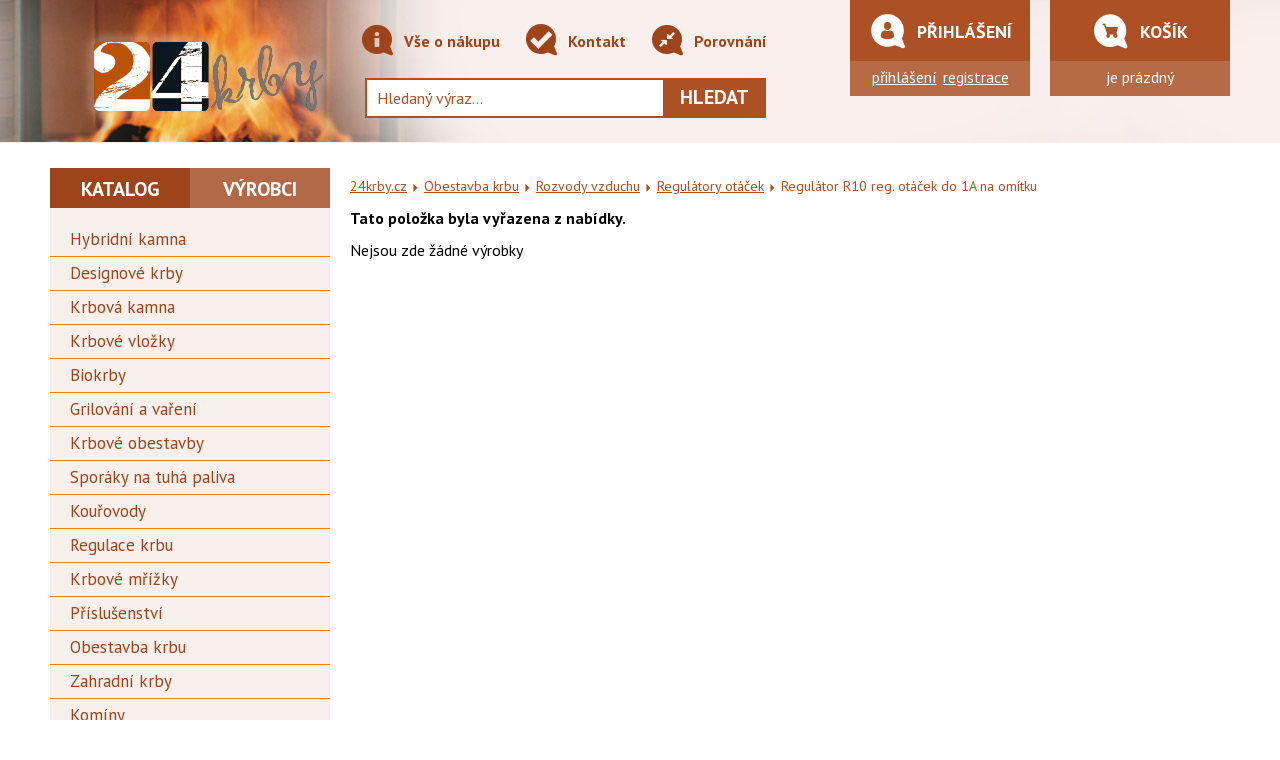

--- FILE ---
content_type: text/html; charset=utf-8
request_url: https://www.24krby.cz/regulator-r10-reg-otacek-do-1a-na-omitku-d232287
body_size: 6099
content:


<!DOCTYPE html>
<!--[if IE 8]>         <html class="no-js lt-ie9" lang="cs" prefix="og: http://ogp.me/ns#"> <![endif]-->
<!--[if IE 9]>         <html class="no-js ie9" lang="cs" prefix="og: http://ogp.me/ns#"> <![endif]-->
<!--[if gt IE 8]><!--> <html class="no-js" lang="cs" prefix="og: http://ogp.me/ns#"> <!--<![endif]-->
<head>

  <meta charset="utf-8">
  <meta name="viewport" content="width=device-width, initial-scale=1.0">
  <meta http-equiv="X-UA-Compatible" content="IE=edge">

  <title>Regulátor R10 reg. otáček do 1A na omítku - 24krby.cz</title>
  <meta name="description" content="Regulátor R10 reg. otáček do 1A na omítku Multi-VAC">
  <meta name="verify-v1" content="6RH4NLFUUws2B48IDuAM3y7CHKlAlN2i0yYPCHS6EsM=">
  <meta name="google-site-verification" content="UpTDcSWLP4oGGlzZiGwVYmDwNA9kThoSz-S5DPjn5aU">

  <meta name="robots" content="index,follow">
  <meta name="googlebot" content="index,follow,snippet,archive">

  <link rel="stylesheet" href="https://www.24krby.cz/css/styles.css" type="text/css">

  <style>
    html.wait, html.wait * { cursor: wait !important; }
  </style>

  <!--[if lt IE 9]>
    <link rel="stylesheet" href="https://www.24krby.cz/css/styles-legacy.css" type="text/css">
    <script src="https://www.24krby.cz/js/html5shiv.js" type="text/javascript"></script>
  <![endif]-->

  <link rel="apple-touch-icon" sizes="180x180" href="https://www.24krby.cz/favicons/apple-touch-icon.png">
  <link rel="icon" type="image/png" sizes="32x32" href="https://www.24krby.cz/favicons/favicon-32x32.png">
  <link rel="icon" type="image/png" sizes="16x16" href="https://www.24krby.cz/favicons/favicon-16x16.png">
  <link rel="manifest" href="https://www.24krby.cz/favicons/site.webmanifest">
  <link rel="mask-icon" href="https://www.24krby.cz/favicons/safari-pinned-tab.svg" color="#ba5406">
  <link rel="shortcut icon" href="https://www.24krby.cz/favicons/favicon.ico">
  <meta name="msapplication-TileColor" content="#ba5406">
  <meta name="msapplication-config" content="https://www.24krby.cz/favicons/browserconfig.xml">
  <meta name="theme-color" content="#ba5406">


  <meta property="og:title" itemprop="name" name="twitter:title" content="Regulátor R10 reg. otáček do 1A na omítku - 24krby.cz">
  <meta property="og:url" name="twitter:url" content="https://www.24krby.cz/regulator-r10-reg-otacek-do-1a-na-omitku-d232287">
  <meta property="og:image" itemprop="image" name="twitter:image" content="https://www.24krby.cz/pic/product/detail/2rv4110_s.jpg">
  <meta property="og:description" itemprop="description" name="twitter:description" content="Regulátor R10 reg. otáček do 1A na omítku Multi-VAC">


  <!-- Global site tag (gtag.js) - Google Analytics -->
  <script async src="https://www.googletagmanager.com/gtag/js?id=UA-129281355-1"></script>
  <script>
    window.dataLayer = window.dataLayer || [];
    function gtag(){
        dataLayer.push(arguments);
    }
    gtag('js', new Date());

    gtag('config', "UA-129281355-1");
  </script>

  <!-- Google tag (gtag.js) -->
  <script async src="https://www.googletagmanager.com/gtag/js?id=AW-11336791568"></script>
  <script>
    window.dataLayer = window.dataLayer || [];
    function gtag(){ dataLayer.push(arguments); }
    gtag('js', new Date());
    gtag('config', 'AW-11336791568');
  </script>

  <!-- Google Tag Manager -->
  <script>(function(w,d,s,l,i){
    w[l]=w[l]||[];w[l].push({ 'gtm.start':new Date().getTime(),event:'gtm.js' });
    var f=d.getElementsByTagName(s)[0],j=d.createElement(s),dl=l!='dataLayer'?'&l='+l:'';
    j.async=true;j.src='https://www.googletagmanager.com/gtm.js?id='+i+dl;f.parentNode.insertBefore(j,f);
    })(window,document,'script','dataLayer','GTM-553ZQCLG');
  </script>
  <!-- End Google Tag Manager -->
</head>

<body>
<!-- Google Tag Manager (noscript) -->
<noscript><iframe src="https://www.googletagmanager.com/ns.html?id=GTM-553ZQCLG" height="0" width="0" style="display:none;visibility:hidden"></iframe></noscript>
<!-- End Google Tag Manager (noscript) -->

<header class="header" role="banner">

  <div class="container-fluid">

    <div class="row">

      <div class="col-sm-4 col-md-3">

        <div class="header__logo">

          <a href="https://www.24krby.cz" title="24krby.cz"><span><img src="https://www.24krby.cz/img/logo.png" alt="24krby.cz"></span></a>

        </div>
    </div>

    <div class="col-sm-8 col-md-5">

<nav class="nav" role="navigation">

  <div class="container-fluid">

    <div class="row">

      <div class="col-xs-12">

        <strong class="nav__switcher">Menu</strong>

        <ul>
            <li>
                <a href="/vse-o-nakupu-t7"><i class="icon icon--info"></i> Vše o nákupu</a>
            </li>
            <li>
                <a href="/kontakt-t5"><i class="icon icon--info"></i> Kontakt</a>
            </li>
          <li><a href="/product/compare"><i class="icon icon--compare"></i> Porovnání</a></li>
        </ul>

      </div>

    </div>

  </div>

</nav>
      <div class="search">

        <form action="/regulator-r10-reg-otacek-do-1a-na-omitku-d232287" method="post" id="frm-searchForm">
          <input type="text" name="fulltext" size="10" id="bfulltext" required data-nette-rules='[{"op":":filled","msg":"Vyplňte hledaný text"}]' class="search__input" placeholder="Hledaný výraz...">
          <button type="submit" name="quickSearch" id="frm-searchForm-quickSearch" class="search__submit">Hledat</button>
        <input type="hidden" name="_do" value="searchForm-submit"><!--[if IE]><input type=IEbug disabled style="display:none"><![endif]-->
</form>

        <div id="res-box" class="whisper"></div>
      </div>
    </div>

    <div class="col-sm-6 col-md-2 login__wrapper">

      <div class="login">

        <p class="login__header">
          <i class="icon icon--man"></i>
          Přihlášení
        </p>

        <p class="login__content">
          <a href="/zakaznik/prihlaseni">přihlášení</a>
          <a href="/zakaznik/novy">registrace</a>
        </p>

      </div>
    </div>

    <div class="col-sm-6 col-md-2 basket__wrapper">

      <div class="basket">

<div id="snippet--basketWindow">
          <p class="basket__header">
            <i class="icon icon--basket"></i>
            Košík
          </p>
          <p class="basket__content">
            je prázdný
          </p>

</div>
      </div>
    </div>

  </div>

</header>

  <div class="container-fluid">

    <div class="row">

      <div class="col-sm-4 col-md-3 nav-product__wrapper">

<nav class="nav-product" role="navigation">

  
  <div class="nav-product__other">

      <h2 class="nav-product__header">Informace z eshopu</h2>

          <ul>
        <li><a href="/instalace-kamen-stavby-krbu-a-nase-certifikaty-t16">Stavba krbů a instalace kamen</i></a></li>
        <li><a href="/doprava-a-platba-t3">Doprava a platba</i></a></li>
        <li><a href="/obchodni-podminky-t4">Obchodní podmínky</i></a></li>
        <li><a href="/podminky-ukladani-osobnich-udaju-t14">Podmínky ukládání osobních údajů</i></a></li>
        <li><a href="/reklamace-t10">Reklamace</i></a></li>
        <li><a href="/vyhody-registrace-t12">Výhody registrace</i></a></li>
        <li><a href="/kontakt-t5">Kontakt</i></a></li>
          </ul>
  </div>

  <div class="nav-product--switch is-active">

    <h2 class="nav-product__header">Katalog</h2>

    <div class="nav-product__menu">



            <ul>
          <li class="">
              <a href="/hybridni-kamna-k1582">Hybridní kamna</i></a>



          </li>
          <li class="">
              <a href="/designove-krby-k1271">Designové krby</i></a>



          </li>
          <li class="">
              <a href="/krbova-kamna-k393">Krbová kamna</i></a>



          </li>
          <li class="">
              <a href="/krbove-vlozky-k392">Krbové vložky</i></a>



          </li>
          <li class="">
              <a href="/biokrby-k1241">Biokrby</i></a>



          </li>
          <li class="">
              <a href="/grilovani-a-vareni-k1486">Grilování a vaření</i></a>



          </li>
          <li class="">
              <a href="/krbove-obestavby-k458">Krbové obestavby</i></a>



          </li>
          <li class="">
              <a href="/sporaky-na-tuha-paliva-k456">Sporáky na tuhá paliva</i></a>



          </li>
          <li class="">
              <a href="/kourovody-k1311">Kouřovody</i></a>



          </li>
          <li class="">
              <a href="/regulace-krbu-k1342">Regulace krbu</i></a>



          </li>
          <li class="">
              <a href="/krbove-mrizky-k909">Krbové mřížky</i></a>



          </li>
          <li class="">
              <a href="/prislusenstvi-k394">Příslušenství</i></a>



          </li>
          <li class="is-active">
              <a href="/obestavba-krbu-k1006">Obestavba krbu</i></a>



          </li>
          <li class="">
              <a href="/zahradni-krby-k1269">Zahradní krby</i></a>



          </li>
          <li class="last">
              <a href="/kominy-k1373">Komíny</i></a>



          </li>
            </ul>

    </div>

  </div>

  <div class="nav-product__manufacturers nav-product--switch">

    <h2 class="nav-product__header nav-product__header--right">Výrobci</h2>

    <div class="nav-product__menu">

        <ul>
      <li >
        <a href="/abx-m370">
          ABX
          </i></a>
      </li>
      <li >
        <a href="/aduro-m206">
          Aduro
          </i></a>
      </li>
      <li >
        <a href="/alfa-plam-m659">
          Alfa Plam
          </i></a>
      </li>
      <li >
        <a href="/austroflamm-m260">
          Austroflamm
          </i></a>
      </li>
      <li >
        <a href="/banador-m249">
          Banador
          </i></a>
      </li>
      <li >
        <a href="/bef-m485">
          BeF
          </i></a>
      </li>
      <li >
        <a href="/bronpi-m647">
          Bronpi
          </i></a>
      </li>
      <li >
        <a href="/defro-home-m687">
          DEFRO HOME
          </i></a>
      </li>
      <li >
        <a href="/dovre-m215">
          Dovre
          </i></a>
      </li>
      <li >
        <a href="/fermit-m634">
          Fermit
          </i></a>
      </li>
      <li >
        <a href="/forged-m689">
          Forged
          </i></a>
      </li>
      <li >
        <a href="/guca-m683">
          GUČA
          </i></a>
      </li>
      <li >
        <a href="/haas-sohn-m245">
          HAAS SOHN
          </i></a>
      </li>
      <li >
        <a href="/hampton-m698">
          HAMPTON
          </i></a>
      </li>
      <li >
        <a href="/hede-m662">
          Hede
          </i></a>
      </li>
      <li >
        <a href="/hein-m208">
          Hein
          </i></a>
      </li>
      <li >
        <a href="/heta-m652">
          Heta
          </i></a>
      </li>
      <li >
        <a href="/hs-flamingo-m486">
          HS Flamingo
          </i></a>
      </li>
      <li >
        <a href="/igotherm-m691">
          IGOTHERM
          </i></a>
      </li>
      <li >
        <a href="/invicta-m401">
          INVICTA
          </i></a>
      </li>
      <li >
        <a href="/jotul-m263">
          Jotul
          </i></a>
      </li>
      <li >
        <a href="/karl-m603">
          Karl
          </i></a>
      </li>
      <li >
        <a href="/kfenergy-m660">
          KFenergy
          </i></a>
      </li>
      <li >
        <a href="/kobok-m403">
          Kobok
          </i></a>
      </li>
      <li >
        <a href="/konig-m656">
          Konig
          </i></a>
      </li>
      <li >
        <a href="/kovokraus-m701">
          KOVOKRAUS
          </i></a>
      </li>
      <li >
        <a href="/kovotherm-m216">
          Kovotherm
          </i></a>
      </li>
      <li >
        <a href="/kratki-m202">
          Kratki
          </i></a>
      </li>
      <li >
        <a href="/kretz-m496">
          KRETZ
          </i></a>
      </li>
      <li >
        <a href="/kvs-moravia-m248">
          KVS MORAVIA
          </i></a>
      </li>
      <li >
        <a href="/kzp-m269">
          KZP
          </i></a>
      </li>
      <li >
        <a href="/lavor-m671">
          Lavor
          </i></a>
      </li>
      <li >
        <a href="/leda-m640">
          Leda
          </i></a>
      </li>
      <li >
        <a href="/lienbacher-m655">
          Lienbacher
          </i></a>
      </li>
      <li >
        <a href="/lxkb-m680">
          LXKB
          </i></a>
      </li>
      <li >
        <a href="/mbs-m633">
          MBS
          </i></a>
      </li>
      <li >
        <a href="/multi-vac-m266">
          Multi-VAC
          </i></a>
      </li>
      <li >
        <a href="/napoleon-m692">
          Napoleon
          </i></a>
      </li>
      <li >
        <a href="/nordflam-m684">
          Nordflam
          </i></a>
      </li>
      <li >
        <a href="/nordica-m605">
          Nordica
          </i></a>
      </li>
      <li >
        <a href="/nordpeis-m639">
          Nordpeis
          </i></a>
      </li>
      <li >
        <a href="/outdoorchef-m674">
          OUTDOORCHEF
          </i></a>
      </li>
      <li >
        <a href="/pacific-energy-m685">
          Pacific Energy
          </i></a>
      </li>
      <li >
        <a href="/piazzetta-m702">
          Piazzetta
          </i></a>
      </li>
      <li >
        <a href="/prity-m612">
          Prity
          </i></a>
      </li>
      <li >
        <a href="/promat-m643">
          Promat
          </i></a>
      </li>
      <li >
        <a href="/rath-m699">
          RATH
          </i></a>
      </li>
      <li >
        <a href="/regency-m686">
          Regency
          </i></a>
      </li>
      <li >
        <a href="/rizzoli-m693">
          Rizzoli
          </i></a>
      </li>
      <li >
        <a href="/rocal-m688">
          ROCAL
          </i></a>
      </li>
      <li >
        <a href="/romotop-m204">
          Romotop
          </i></a>
      </li>
      <li >
        <a href="/rosle-m695">
          Rösle
          </i></a>
      </li>
      <li >
        <a href="/scan-m667">
          Scan
          </i></a>
      </li>
      <li >
        <a href="/schiedel-m681">
          Schiedel
          </i></a>
      </li>
      <li >
        <a href="/severochema-m601">
          Severochema
          </i></a>
      </li>
      <li >
        <a href="/silaterm-m201">
          Silaterm
          </i></a>
      </li>
      <li >
        <a href="/skamol-m669">
          Skamol
          </i></a>
      </li>
      <li >
        <a href="/skorsten-m624">
          SKORSTEN
          </i></a>
      </li>
      <li >
        <a href="/sunwood-m696">
          SUNWOOD
          </i></a>
      </li>
      <li >
        <a href="/svec-m658">
          Švec
          </i></a>
      </li>
      <li >
        <a href="/techno-physik-m675">
          Techno Physik
          </i></a>
      </li>
      <li >
        <a href="/tedoka-m661">
          Tedoka
          </i></a>
      </li>
      <li >
        <a href="/thorma-m203">
          Thorma
          </i></a>
      </li>
      <li >
        <a href="/tim-sistem-m694">
          TIM SISTEM
          </i></a>
      </li>
      <li >
        <a href="/timpex-m653">
          Timpex
          </i></a>
      </li>
      <li >
        <a href="/uniflam-m606">
          Uniflam
          </i></a>
      </li>
      <li >
        <a href="/victoria-m665">
          Victoria
          </i></a>
      </li>
      <li >
        <a href="/wamsler-m649">
          Wamsler
          </i></a>
      </li>
      <li >
        <a href="/wanders-m672">
          Wanders
          </i></a>
      </li>
      <li >
        <a href="/zvezda-m677">
          ZVEZDA
          </i></a>
      </li>
        </ul>

    </div>

  </div>


  <div class="nav-product__custom"><a href="https://www.24krby.cz/krby-na-klic-t9/">
    <i class="icon icon--brick"></i> Krby na klíč
  </a></div>


</nav>

      </div>
      <div class="col-sm-8 col-md-9">

        <main class="content" role="main">

<div class="breadcrumb">

  <a href="https://www.24krby.cz">24krby.cz</a>
    <i class="icon icon--arrow-right"></i>
    <a href="/obestavba-krbu-k1006">Obestavba krbu</a>
    <i class="icon icon--arrow-right"></i>
    <a href="/rozvody-vzduchu-k1248">Rozvody vzduchu</a>
    <i class="icon icon--arrow-right"></i>
    <a href="/regulatory-otacek-k1252">Regulátory otáček</a>
  <i class="icon icon--arrow-right"></i> <strong>Regulátor R10 reg. otáček do 1A na omítku</strong>

</div>

<script>

  fbq('track', 'ViewContent', {
    content_ids: ['232287'],
    content_type: 'product',
    value: 1007,
    currency: 'CZK'
  });
</script>

<div class="product-detail">

  <p><strong>Tato položka byla vyřazena z nabídky.</strong></p>

<section role="region">



  <p>Nejsou zde žádné výrobky</p>


</section>




</div>
  <script>
    document.getElementById('antispamc').value = '554';
    Array.from(document.getElementsByClassName('antispamc')).forEach(function(element) {
      element.style.display = 'none';
    });
  </script>


        </main>
      </div>

    </div>

  </div>

<div class="container-fluid">

  <footer class="footer" role="contentinfo">

    <div class="row">

      <div class="col-xs-6 col-sm-6 col-md-3">

        <nav class="footer__nav" role="navigation">

          <h2>Vše o nákupu</h2>

          <ul>
            <li>
                <a href="/instalace-kamen-stavby-krbu-a-nase-certifikaty-t16">Stavba krbů a instalace kamen</a>
            </li>
            <li>
                <a href="/doprava-a-platba-t3">Doprava a platba</a>
            </li>
            <li>
                <a href="/obchodni-podminky-t4">Obchodní podmínky</a>
            </li>
            <li>
                <a href="/podminky-ukladani-osobnich-udaju-t14">Podmínky ukládání osobních údajů</a>
            </li>
            <li>
                <a href="/reklamace-t10">Reklamace</a>
            </li>
            <li>
                <a href="/vyhody-registrace-t12">Výhody registrace</a>
            </li>
            <li>
                <a href="/kontakt-t5">Kontakt</a>
            </li>
          </ul>

        </nav>

      </div>

      <div class="col-xs-6 col-sm-6 col-md-6">

        <div class="footer__content">

              <h2>Odborné články</h2>
              <div class="footer__new">

                <img src="https://www.24krby.cz/pic/art/list/art_18.jpg" alt="Katalytické spalování: Efektivní technologie pro moderní krby" width="110" height="80">
                <h3><a href="/katalyticke-spalovani-efektivni-technologie-pro-moderni-krby-c18">Katalytické spalování: Efektivní technologie pro moderní krby</a></h3>
                <p>Katalytické spalování je inovativní technologie, která zvyšuje účinnost a prodlužuje dobu hoření u krbových kamen. V tomto článku se podíváme na to,… <a href="/katalyticke-spalovani-efektivni-technologie-pro-moderni-krby-c18">více</a></p>

              </div>
              <div class="footer__new">

                <img src="https://www.24krby.cz/pic/art/list/art_17.jpg" alt="Jak vybrat správná krbová kamna pro váš domov?" width="110" height="80">
                <h3><a href="/jak-vybrat-spravna-krbova-kamna-pro-vas-domov-c17">Jak vybrat správná krbová kamna pro váš domov?</a></h3>
                <p> <a href="/jak-vybrat-spravna-krbova-kamna-pro-vas-domov-c17">více</a></p>

              </div>
              <div class="footer__new">

                <img src="https://www.24krby.cz/pic/art/list/art_16.jpg" alt="AMS - Akumulační modulární systém: Zásoba tepla až na několik hodin!" width="110" height="80">
                <h3><a href="/ams-akumulacni-modularni-system-zasoba-tepla-az-na-nekolik-hodin-c16">AMS - Akumulační modulární systém: Zásoba tepla až na několik hodin!</a></h3>
                <p> <a href="/ams-akumulacni-modularni-system-zasoba-tepla-az-na-nekolik-hodin-c16">více</a></p>

              </div>
              <div class="footer__new">

                <img src="https://www.24krby.cz/pic/art/list/art_15.jpg" alt="Slovník technických pojmů pro krby a kamna." width="110" height="80">
                <h3><a href="/slovnik-technickych-pojmu-pro-krby-a-kamna-c15">Slovník technických pojmů pro krby a kamna.</a></h3>
                <p>Náš technický slovník pro krby a kamna zahrnuje klíčové pojmy a technologie, jako jsou automatické regulátory, externí přívod vzduchu, terciární… <a href="/slovnik-technickych-pojmu-pro-krby-a-kamna-c15">více</a></p>

              </div>
              <div class="footer__new">

                <img src="https://www.24krby.cz/pic/art/list/art_14.jpg" alt="Příkladový konvekční krb a rozpis potřebného materiálu." width="110" height="80">
                <h3><a href="/prikladovy-konvekcni-krb-a-rozpis-potrebneho-materialu-c14">Příkladový konvekční krb a rozpis potřebného materiálu.</a></h3>
                <p> <a href="/prikladovy-konvekcni-krb-a-rozpis-potrebneho-materialu-c14">více</a></p>

              </div>
              <div class="footer__new"><h3><a href="/article/">Další články</a></h3></div>

        </div>

      </div>

      <div class="col-xs-6 col-sm-6 col-md-3">

        <div class="footer__contact-wrapper">
        <div class="footer__contact">

          <p class="center">
            <strong>24 mall s.r.o.</strong><br>
            Hlavní 64, 747 06 Opava 6
          </p>

          <p>
            <a href="mailto:krby@24mall.cz"><i class="icon icon--email"></i> krby@24mall.cz</a>
            <a href="tel:+420773 241 024"><i class="icon icon--phone"></i> 773 241 024</a>
          </p>

        </div>
        </div>

      </div>

    </div>

    <div class="row footer__about">

      <div class="col-sm-12">
          <p>Provozovatel internetov&eacute;ho obchodu <a href="http://www.24krby.cz/">24krby.cz</a> je <strong>24 mall s.r.o.</strong>, Hlavn&iacute; 64, 747 06 Opava 6, IČ: 25890174.</p>
      </div>

    </div>

    <div class="row">

      <div class="col-sm-12 footer__copyright">
        <p>&copy; <strong><a href="http://www.24krby.cz/">24krby.cz</a></strong> 2009 - 2026 | Všechna práva vyhrazena | Výroba: <a href="https://www.danielstrelec.cz/">Daniel Střelec</a> a <a href="http://www.tam.cz/">Karel Bednář</a></p>
      </div>

    </div>

  </footer>

</div>

  <script>
    WebFontConfig = {
      google: { families: [ 'PT+Sans:400,700:latin,latin-ext' ] }
    };
  </script>
  <script src="https://www.24krby.cz/js/webfont.js" async defer></script>

  <script src="https://www.24krby.cz/js/jquery-1.12.4.min.js"></script>
  
  <script src="https://www.24krby.cz/js/scripts.js"></script>
  <script src="https://www.24krby.cz/js/nette.ajax.js"></script>
  <script src="https://www.24krby.cz/js/spinner.ajax.js"></script>

  <script>
    var basePath = "https:\/\/www.24krby.cz";
  </script>
  <script src="https://www.24krby.cz/js/myautocomplete.js"></script>

  <script src="https://www.google.com/recaptcha/api.js"></script>

<div id="snippet--basketModalWindow"><!-- modální okno - košík -->
<!-- modální okno - košík -->
</div>

  <script>

  $(function () {
	  $.nette.init();
  });

  </script>

  <script type="text/javascript">
  //<![CDATA[
  var _hwq = _hwq || [];
      _hwq.push(['setKey', '7490304BA1A83B132732A6DD38F8D05C']);_hwq.push(['setTopPos', '60']);_hwq.push(['showWidget', '22']);(function() {
      var ho = document.createElement('script'); ho.type = 'text/javascript'; ho.async = true;
      ho.src = 'https://ssl.heureka.cz/direct/i/gjs.php?n=wdgt&sak=7490304BA1A83B132732A6DD38F8D05C';
      var s = document.getElementsByTagName('script')[0]; s.parentNode.insertBefore(ho, s);
  })();
  //]]>
  </script>

  <script type="text/javascript">
    /* <![CDATA[ */
    var seznam_retargeting_id = 18238;
    /* ]]> */
  </script>
  <script type="text/javascript" src="//c.imedia.cz/js/retargeting.js"></script>



</body>
</html>


--- FILE ---
content_type: text/css
request_url: https://www.24krby.cz/css/styles.css
body_size: 11676
content:
/*! normalize.css v6.0.0 | MIT License | github.com/necolas/normalize.css */.icon,button,select{text-transform:none}audio,canvas,progress,video{display:inline-block}progress,sub,sup{vertical-align:baseline}[type=checkbox],[type=radio],legend{box-sizing:border-box;padding:0}hr,img{box-sizing:content-box}.mfp-arrow:after,.mfp-arrow:before,.mfp-container:before,.mfp-figure:after,.slick-track:after,.slick-track:before{content:''}.control,.slick-slider{-webkit-user-select:none;-ms-user-select:none}.slick-loading .slick-slide,.slick-loading .slick-track{visibility:hidden}html{line-height:1.15;-ms-text-size-adjust:100%;-webkit-text-size-adjust:100%;box-sizing:border-box}article,aside,details,figcaption,figure,footer,header,main,menu,nav,section{display:block}h1{font-size:2em;margin:.67em 0}figure{margin:1em 40px}hr{height:0;overflow:visible}code,kbd,pre,samp{font-family:monospace,monospace;font-size:1em}a{background-color:transparent;-webkit-text-decoration-skip:objects}abbr[title]{border-bottom:none;text-decoration:underline;text-decoration:underline dotted}b,strong{font-weight:bolder}dfn{font-style:italic}mark{background-color:#ff0;color:#000}small{font-size:80%}sub,sup{font-size:75%;line-height:0;position:relative}sub{bottom:-.25em}sup{top:-.5em}.mfp-bg,.mfp-container,.mfp-wrap{top:0;width:100%;left:0}audio:not([controls]){display:none;height:0}svg:not(:root){overflow:hidden}button,input,optgroup,select,textarea{margin:0}button,input{overflow:visible}[type=reset],[type=submit],button,html [type=button]{-webkit-appearance:button}[type=button]::-moz-focus-inner,[type=reset]::-moz-focus-inner,[type=submit]::-moz-focus-inner,button::-moz-focus-inner{border-style:none;padding:0}[type=button]:-moz-focusring,[type=reset]:-moz-focusring,[type=submit]:-moz-focusring,button:-moz-focusring{outline:ButtonText dotted 1px}legend{color:inherit;display:table;max-width:100%;white-space:normal}textarea{overflow:auto}[type=number]::-webkit-inner-spin-button,[type=number]::-webkit-outer-spin-button{height:auto}[type=search]{-webkit-appearance:textfield;outline-offset:-2px}[type=search]::-webkit-search-cancel-button,[type=search]::-webkit-search-decoration{-webkit-appearance:none}::-webkit-file-upload-button{-webkit-appearance:button;font:inherit}summary{display:list-item}[hidden],template{display:none}*,:after,:before{box-sizing:inherit}.mfp-container,.slick-slider,img.mfp-img{box-sizing:border-box}.mfp-bg{height:100%;z-index:1042;overflow:hidden;position:fixed;background:#0b0b0b;opacity:.8}.mfp-wrap{height:100%;z-index:1043;position:fixed;outline:0!important;-webkit-backface-visibility:hidden}.mfp-container{text-align:center;position:absolute;height:100%;padding:0 8px}.mfp-content,.slick-list,.slick-slider,.slick-track{position:relative}.mfp-container:before{display:inline-block;height:100%;vertical-align:middle}.mfp-align-top .mfp-container:before{display:none}.mfp-content{display:inline-block;vertical-align:middle;margin:0 auto;text-align:left;z-index:1045}.mfp-ajax-holder .mfp-content,.mfp-inline-holder .mfp-content{width:100%;cursor:auto}.mfp-ajax-cur{cursor:progress}.mfp-zoom-out-cur,.mfp-zoom-out-cur .mfp-image-holder .mfp-close{cursor:zoom-out}.mfp-zoom{cursor:pointer;cursor:zoom-in}.mfp-auto-cursor .mfp-content{cursor:auto}.mfp-arrow,.mfp-close,.mfp-counter,.mfp-preloader{-webkit-user-select:none;-ms-user-select:none;user-select:none}.mfp-loading.mfp-figure{display:none}.mfp-hide{display:none!important}.mfp-preloader{color:#CCC;position:absolute;top:50%;width:auto;text-align:center;margin-top:-.8em;left:8px;right:8px;z-index:1044}.mfp-preloader a{color:#CCC}.mfp-close,.mfp-preloader a:hover{color:#FFF}.mfp-s-error .mfp-content,.mfp-s-ready .mfp-preloader{display:none}button.mfp-arrow,button.mfp-close{overflow:visible;cursor:pointer;background:0 0;border:0;-webkit-appearance:none;display:block;outline:0;padding:0;z-index:1046;box-shadow:none;-ms-touch-action:manipulation;touch-action:manipulation}button::-moz-focus-inner{padding:0;border:0}.mfp-close{width:44px;height:44px;line-height:44px;position:absolute;right:0;top:0;text-decoration:none;text-align:center;opacity:.65;padding:0 0 18px 10px;font-style:normal;font-size:28px;font-family:Arial,Baskerville,monospace}.mfp-close:focus,.mfp-close:hover{opacity:1}.mfp-close:active{top:1px}.mfp-close-btn-in .mfp-close{color:#333}.mfp-iframe-holder .mfp-close,.mfp-image-holder .mfp-close{color:#FFF;right:-6px;text-align:right;padding-right:6px;width:100%}.mfp-counter{position:absolute;top:0;right:0;color:#CCC;font-size:12px;line-height:18px;white-space:nowrap}.mfp-arrow{position:absolute;opacity:.65;margin:-55px 0 0;top:50%;padding:0;width:90px;height:110px;-webkit-tap-highlight-color:transparent}.mfp-arrow:active{margin-top:-54px}.mfp-arrow:focus,.mfp-arrow:hover{opacity:1}.mfp-arrow:after,.mfp-arrow:before{display:block;width:0;height:0;position:absolute;left:0;top:0;margin-top:35px;margin-left:35px;border:inset transparent}.mfp-arrow:after{border-top-width:13px;border-bottom-width:13px;top:8px}.mfp-arrow:before{border-top-width:21px;border-bottom-width:21px;opacity:.7}.mfp-arrow-left{left:0}.mfp-arrow-left:after{border-right:17px solid #FFF;margin-left:31px}.mfp-arrow-left:before{margin-left:25px;border-right:27px solid #3F3F3F}.mfp-arrow-right{right:0}.mfp-arrow-right:after{border-left:17px solid #FFF;margin-left:39px}.mfp-arrow-right:before{border-left:27px solid #3F3F3F}.mfp-iframe-holder{padding-top:40px;padding-bottom:40px}.mfp-iframe-holder .mfp-content{line-height:0;width:100%;max-width:900px}.mfp-image-holder .mfp-content,img,img.mfp-img,input,select,svg,textarea{max-width:100%}.mfp-iframe-holder .mfp-close{top:-40px}.mfp-iframe-scaler{width:100%;height:0;overflow:hidden;padding-top:56.25%}.mfp-iframe-scaler iframe{position:absolute;display:block;top:0;left:0;width:100%;height:100%;box-shadow:0 0 8px rgba(0,0,0,.6);background:#000}.mfp-figure:after,img.mfp-img{width:auto;height:auto;display:block}img.mfp-img{line-height:0;padding:40px 0;margin:0 auto}.mfp-figure{line-height:0}.mfp-figure:after{position:absolute;left:0;top:40px;bottom:40px;right:0;z-index:-1;box-shadow:0 0 8px rgba(0,0,0,.6);background:#444}.mfp-figure small{color:#BDBDBD;display:block;font-size:12px;line-height:14px}.mfp-figure figure{margin:0}.mfp-bottom-bar{margin-top:-36px;position:absolute;top:100%;left:0;width:100%;cursor:auto}.mfp-title{text-align:left;line-height:18px;color:#F3F3F3;word-wrap:break-word;padding-right:36px}.mfp-gallery .mfp-image-holder .mfp-figure{cursor:pointer}@media screen and (max-width:800px) and (orientation:landscape),screen and (max-height:300px){.mfp-img-mobile .mfp-image-holder{padding-left:0;padding-right:0}.mfp-img-mobile img.mfp-img{padding:0}.mfp-img-mobile .mfp-figure:after{top:0;bottom:0}.mfp-img-mobile .mfp-figure small{display:inline;margin-left:5px}.mfp-img-mobile .mfp-bottom-bar{background:rgba(0,0,0,.6);bottom:0;margin:0;top:auto;padding:3px 5px;position:fixed;box-sizing:border-box}.mfp-img-mobile .mfp-bottom-bar:empty{padding:0}.mfp-img-mobile .mfp-counter{right:5px;top:3px}.mfp-img-mobile .mfp-close{top:0;right:0;width:35px;height:35px;line-height:35px;background:rgba(0,0,0,.6);position:fixed;text-align:center;padding:0}}.icon,body{line-height:1}.header,.slider{background-position:center top}@media all and (max-width:900px){.mfp-arrow{-ms-transform:scale(.75);transform:scale(.75)}.mfp-arrow-left{-ms-transform-origin:0;transform-origin:0}.mfp-arrow-right{-ms-transform-origin:100%;transform-origin:100%}.mfp-container{padding-left:6px;padding-right:6px}}.mfp-fade.mfp-bg{opacity:0;transition:all .15s ease-out}.mfp-fade.mfp-bg.mfp-ready{opacity:.8}.mfp-fade.mfp-bg.mfp-removing{opacity:0}.mfp-fade.mfp-wrap .mfp-content{opacity:0;transition:all .15s ease-out}.mfp-fade.mfp-wrap.mfp-ready .mfp-content,.nav-product--switch.is-active .nav-product__header{opacity:1}.mfp-fade.mfp-wrap.mfp-removing .mfp-content{opacity:0}.mfp-wrap button:active,.mfp-wrap button:focus,.mfp-wrap button:hover{background-color:transparent}.slick-slider{display:block;user-select:none;-webkit-touch-callout:none;-khtml-user-select:none;-ms-touch-action:pan-y;touch-action:pan-y;-webkit-tap-highlight-color:transparent}.slick-list{display:block;overflow:hidden;margin:0;padding:0}.slick-list:focus{outline:0}.slick-list.dragging{cursor:pointer;cursor:hand}.slick-slider .slick-list,.slick-slider .slick-track{-ms-transform:translate3d(0,0,0);transform:translate3d(0,0,0)}.slick-track{top:0;left:0;display:block}.slick-track:after,.slick-track:before{display:table}.slick-track:after{clear:both}.slick-slide{display:none;float:left;height:100%;min-height:1px}[dir=rtl] .slick-slide{float:right}.slick-slide img{display:block}.slick-slide.slick-loading img{display:none}.slick-slide.dragging img{pointer-events:none}.slick-initialized .slick-slide{display:block}.slick-vertical .slick-slide{display:block;height:auto;border:1px solid transparent}.slick-arrow.slick-hidden{display:none}body{font-family:sans-serif;font-size:16px;margin:0;color:#000;background-color:#fff}@-ms-viewport{width:device-width}img,svg{border:none;height:auto}img{display:block}.center{text-align:center}.cls{clear:both}.fleft{float:left}.fright{float:right}@media screen{.container,.container-fluid{margin-right:auto;margin-left:auto;padding-left:10px;padding-right:10px}.row{margin-left:-10px;margin-right:-10px;zoom:1}.col-lg-1,.col-lg-10,.col-lg-11,.col-lg-12,.col-lg-2,.col-lg-3,.col-lg-4,.col-lg-5,.col-lg-6,.col-lg-7,.col-lg-8,.col-lg-9,.col-md-1,.col-md-10,.col-md-11,.col-md-12,.col-md-2,.col-md-3,.col-md-4,.col-md-5,.col-md-6,.col-md-7,.col-md-8,.col-md-9,.col-sm-1,.col-sm-10,.col-sm-11,.col-sm-12,.col-sm-2,.col-sm-3,.col-sm-4,.col-sm-5,.col-sm-6,.col-sm-7,.col-sm-8,.col-sm-9,.col-xs-1,.col-xs-10,.col-xs-11,.col-xs-12,.col-xs-2,.col-xs-3,.col-xs-4,.col-xs-5,.col-xs-6,.col-xs-7,.col-xs-8,.col-xs-9{position:relative;min-height:1px;padding-left:10px;padding-right:10px}.col-xs-1,.col-xs-10,.col-xs-11,.col-xs-12,.col-xs-2,.col-xs-3,.col-xs-4,.col-xs-5,.col-xs-6,.col-xs-7,.col-xs-8,.col-xs-9{float:left}.col-xs-12{width:100%}.col-xs-11{width:91.66666667%}.col-xs-10{width:83.33333333%}.col-xs-9{width:75%}.col-xs-8{width:66.66666667%}.col-xs-7{width:58.33333333%}.col-xs-6{width:50%}.col-xs-5{width:41.66666667%}.col-xs-4{width:33.33333333%}.col-xs-3{width:25%}.col-xs-2{width:16.66666667%}.col-xs-1{width:8.33333333%}.col-xs-pull-12{right:100%}.col-xs-pull-11{right:91.66666667%}.col-xs-pull-10{right:83.33333333%}.col-xs-pull-9{right:75%}.col-xs-pull-8{right:66.66666667%}.col-xs-pull-7{right:58.33333333%}.col-xs-pull-6{right:50%}.col-xs-pull-5{right:41.66666667%}.col-xs-pull-4{right:33.33333333%}.col-xs-pull-3{right:25%}.col-xs-pull-2{right:16.66666667%}.col-xs-pull-1{right:8.33333333%}.col-xs-pull-0{right:auto}.col-xs-push-12{left:100%}.col-xs-push-11{left:91.66666667%}.col-xs-push-10{left:83.33333333%}.col-xs-push-9{left:75%}.col-xs-push-8{left:66.66666667%}.col-xs-push-7{left:58.33333333%}.col-xs-push-6{left:50%}.col-xs-push-5{left:41.66666667%}.col-xs-push-4{left:33.33333333%}.col-xs-push-3{left:25%}.col-xs-push-2{left:16.66666667%}.col-xs-push-1{left:8.33333333%}.col-xs-push-0{left:auto}.col-xs-offset-12{margin-left:100%}.col-xs-offset-11{margin-left:91.66666667%}.col-xs-offset-10{margin-left:83.33333333%}.col-xs-offset-9{margin-left:75%}.col-xs-offset-8{margin-left:66.66666667%}.col-xs-offset-7{margin-left:58.33333333%}.col-xs-offset-6{margin-left:50%}.col-xs-offset-5{margin-left:41.66666667%}.col-xs-offset-4{margin-left:33.33333333%}.col-xs-offset-3{margin-left:25%}.col-xs-offset-2{margin-left:16.66666667%}.col-xs-offset-1{margin-left:8.33333333%}.col-xs-offset-0{margin-left:0}.row:after,.row:before{content:"";display:table}.row:after{clear:both}.container-fluid{max-width:1200px}.col-center{text-align:center}.col-left{text-align:left}.col-right{text-align:right}.row--flex{display:-ms-flexbox;display:flex;-ms-flex-wrap:wrap;flex-wrap:wrap}.row--flex:after,.row--flex:before{content:normal}.ie9 .row--flex:after,.ie9 .row--flex:before,.lt-ie9 .row--flex:after,.lt-ie9 .row--flex:before{content:"";clear:both}.row--flex>[class*=col-]{display:-ms-flexbox;display:flex;-ms-flex-direction:column;flex-direction:column}.lt-ie9 .container,.lt-ie9 .container-fluid{display:table;width:100%}.lt-ie9 .row{height:100%;display:table-row}.lt-ie9 [class^=col-]{display:table-cell}}.icon,label{display:inline-block}@media screen and (min-width:768px){.container{width:740px}}@media screen and (min-width:992px){.container{width:960px}}@media screen and (min-width:1200px){.container{width:1160px}}@media screen and (min-width:768px){.col-sm-1,.col-sm-10,.col-sm-11,.col-sm-12,.col-sm-2,.col-sm-3,.col-sm-4,.col-sm-5,.col-sm-6,.col-sm-7,.col-sm-8,.col-sm-9{float:left}.col-sm-12{width:100%}.col-sm-11{width:91.66666667%}.col-sm-10{width:83.33333333%}.col-sm-9{width:75%}.col-sm-8{width:66.66666667%}.col-sm-7{width:58.33333333%}.col-sm-6{width:50%}.col-sm-5{width:41.66666667%}.col-sm-4{width:33.33333333%}.col-sm-3{width:25%}.col-sm-2{width:16.66666667%}.col-sm-1{width:8.33333333%}.col-sm-pull-12{right:100%}.col-sm-pull-11{right:91.66666667%}.col-sm-pull-10{right:83.33333333%}.col-sm-pull-9{right:75%}.col-sm-pull-8{right:66.66666667%}.col-sm-pull-7{right:58.33333333%}.col-sm-pull-6{right:50%}.col-sm-pull-5{right:41.66666667%}.col-sm-pull-4{right:33.33333333%}.col-sm-pull-3{right:25%}.col-sm-pull-2{right:16.66666667%}.col-sm-pull-1{right:8.33333333%}.col-sm-pull-0{right:auto}.col-sm-push-12{left:100%}.col-sm-push-11{left:91.66666667%}.col-sm-push-10{left:83.33333333%}.col-sm-push-9{left:75%}.col-sm-push-8{left:66.66666667%}.col-sm-push-7{left:58.33333333%}.col-sm-push-6{left:50%}.col-sm-push-5{left:41.66666667%}.col-sm-push-4{left:33.33333333%}.col-sm-push-3{left:25%}.col-sm-push-2{left:16.66666667%}.col-sm-push-1{left:8.33333333%}.col-sm-push-0{left:auto}.col-sm-offset-12{margin-left:100%}.col-sm-offset-11{margin-left:91.66666667%}.col-sm-offset-10{margin-left:83.33333333%}.col-sm-offset-9{margin-left:75%}.col-sm-offset-8{margin-left:66.66666667%}.col-sm-offset-7{margin-left:58.33333333%}.col-sm-offset-6{margin-left:50%}.col-sm-offset-5{margin-left:41.66666667%}.col-sm-offset-4{margin-left:33.33333333%}.col-sm-offset-3{margin-left:25%}.col-sm-offset-2{margin-left:16.66666667%}.col-sm-offset-1{margin-left:8.33333333%}.col-sm-offset-0{margin-left:0}}@media screen and (min-width:992px){.col-md-1,.col-md-10,.col-md-11,.col-md-12,.col-md-2,.col-md-3,.col-md-4,.col-md-5,.col-md-6,.col-md-7,.col-md-8,.col-md-9{float:left}.col-md-12{width:100%}.col-md-11{width:91.66666667%}.col-md-10{width:83.33333333%}.col-md-9{width:75%}.col-md-8{width:66.66666667%}.col-md-7{width:58.33333333%}.col-md-6{width:50%}.col-md-5{width:41.66666667%}.col-md-4{width:33.33333333%}.col-md-3{width:25%}.col-md-2{width:16.66666667%}.col-md-1{width:8.33333333%}.col-md-pull-12{right:100%}.col-md-pull-11{right:91.66666667%}.col-md-pull-10{right:83.33333333%}.col-md-pull-9{right:75%}.col-md-pull-8{right:66.66666667%}.col-md-pull-7{right:58.33333333%}.col-md-pull-6{right:50%}.col-md-pull-5{right:41.66666667%}.col-md-pull-4{right:33.33333333%}.col-md-pull-3{right:25%}.col-md-pull-2{right:16.66666667%}.col-md-pull-1{right:8.33333333%}.col-md-pull-0{right:auto}.col-md-push-12{left:100%}.col-md-push-11{left:91.66666667%}.col-md-push-10{left:83.33333333%}.col-md-push-9{left:75%}.col-md-push-8{left:66.66666667%}.col-md-push-7{left:58.33333333%}.col-md-push-6{left:50%}.col-md-push-5{left:41.66666667%}.col-md-push-4{left:33.33333333%}.col-md-push-3{left:25%}.col-md-push-2{left:16.66666667%}.col-md-push-1{left:8.33333333%}.col-md-push-0{left:auto}.col-md-offset-12{margin-left:100%}.col-md-offset-11{margin-left:91.66666667%}.col-md-offset-10{margin-left:83.33333333%}.col-md-offset-9{margin-left:75%}.col-md-offset-8{margin-left:66.66666667%}.col-md-offset-7{margin-left:58.33333333%}.col-md-offset-6{margin-left:50%}.col-md-offset-5{margin-left:41.66666667%}.col-md-offset-4{margin-left:33.33333333%}.col-md-offset-3{margin-left:25%}.col-md-offset-2{margin-left:16.66666667%}.col-md-offset-1{margin-left:8.33333333%}.col-md-offset-0{margin-left:0}}@media screen and (min-width:1200px){.col-lg-1,.col-lg-10,.col-lg-11,.col-lg-12,.col-lg-2,.col-lg-3,.col-lg-4,.col-lg-5,.col-lg-6,.col-lg-7,.col-lg-8,.col-lg-9{float:left}.col-lg-12{width:100%}.col-lg-11{width:91.66666667%}.col-lg-10{width:83.33333333%}.col-lg-9{width:75%}.col-lg-8{width:66.66666667%}.col-lg-7{width:58.33333333%}.col-lg-6{width:50%}.col-lg-5{width:41.66666667%}.col-lg-4{width:33.33333333%}.col-lg-3{width:25%}.col-lg-2{width:16.66666667%}.col-lg-1{width:8.33333333%}.col-lg-pull-12{right:100%}.col-lg-pull-11{right:91.66666667%}.col-lg-pull-10{right:83.33333333%}.col-lg-pull-9{right:75%}.col-lg-pull-8{right:66.66666667%}.col-lg-pull-7{right:58.33333333%}.col-lg-pull-6{right:50%}.col-lg-pull-5{right:41.66666667%}.col-lg-pull-4{right:33.33333333%}.col-lg-pull-3{right:25%}.col-lg-pull-2{right:16.66666667%}.col-lg-pull-1{right:8.33333333%}.col-lg-pull-0{right:auto}.col-lg-push-12{left:100%}.col-lg-push-11{left:91.66666667%}.col-lg-push-10{left:83.33333333%}.col-lg-push-9{left:75%}.col-lg-push-8{left:66.66666667%}.col-lg-push-7{left:58.33333333%}.col-lg-push-6{left:50%}.col-lg-push-5{left:41.66666667%}.col-lg-push-4{left:33.33333333%}.col-lg-push-3{left:25%}.col-lg-push-2{left:16.66666667%}.col-lg-push-1{left:8.33333333%}.col-lg-push-0{left:auto}.col-lg-offset-12{margin-left:100%}.col-lg-offset-11{margin-left:91.66666667%}.col-lg-offset-10{margin-left:83.33333333%}.col-lg-offset-9{margin-left:75%}.col-lg-offset-8{margin-left:66.66666667%}.col-lg-offset-7{margin-left:58.33333333%}.col-lg-offset-6{margin-left:50%}.col-lg-offset-5{margin-left:41.66666667%}.col-lg-offset-4{margin-left:33.33333333%}.col-lg-offset-3{margin-left:25%}.col-lg-offset-2{margin-left:16.66666667%}.col-lg-offset-1{margin-left:8.33333333%}.col-lg-offset-0{margin-left:0}.row--autoclear .col-lg-1:nth-child(12n+1),.row--autoclear .col-lg-2:nth-child(6n+1),.row--autoclear .col-lg-3:nth-child(4n+1),.row--autoclear .col-lg-4:nth-child(3n+1),.row--autoclear .col-lg-6:nth-child(odd){clear:left}}@media screen and (max-width:419px){.col-xs-1,.col-xs-10,.col-xs-11,.col-xs-12,.col-xs-2,.col-xs-3,.col-xs-4,.col-xs-5,.col-xs-6,.col-xs-7,.col-xs-8,.col-xs-9{width:100%}}@media screen and (min-width:419px){.row--border{border-top:1px dotted #f7e2d8;border-left:1px dotted #f7e2d8}.row--border>div{border-bottom:1px dotted #f7e2d8;border-right:1px dotted #f7e2d8}.row--border>div:active,.row--border>div:focus,.row--border>div:hover,.row--hover>div:active,.row--hover>div:focus,.row--hover>div:hover{box-shadow:0 0 10px rgba(173,80,35,.4);z-index:100}}@media screen and (min-width:992px) and (max-width:1199px){.row--autoclear .col-md-1:nth-child(12n+1),.row--autoclear .col-md-2:nth-child(6n+1),.row--autoclear .col-md-3:nth-child(4n+1),.row--autoclear .col-md-4:nth-child(3n+1),.row--autoclear .col-md-6:nth-child(odd){clear:left}}@media screen and (min-width:768px) and (max-width:991px){.row--autoclear .col-sm-1:nth-child(12n+1),.row--autoclear .col-sm-2:nth-child(6n+1),.row--autoclear .col-sm-3:nth-child(4n+1),.row--autoclear .col-sm-4:nth-child(3n+1),.row--autoclear .col-sm-6:nth-child(odd){clear:left}}@media screen and (max-width:767px){.row--autoclear .col-xs-1:nth-child(12n+1),.row--autoclear .col-xs-2:nth-child(6n+1),.row--autoclear .col-xs-3:nth-child(4n+1),.row--autoclear .col-xs-4:nth-child(3n+1),.row--autoclear .col-xs-6:nth-child(odd){clear:left}}.category__description:after,.category__filters:after,.footer__new:after,.modal__footer:after,.news__item:after,.user__menu:after,.whisper__item:after{clear:both}.wf-active body,.wf-active button,.wf-active input,.wf-active select,.wf-active textarea{font-family:'PT Sans',sans-serif}.wf-active strong{font-weight:700}@media print{h1,h2,h3,h4{color:#000}.wf-active body,.wf-active button,.wf-active input,.wf-active select,.wf-active textarea{font-family:sans-serif}button,form,input[type=submit]{display:none}}input,select,textarea{width:100%;margin-bottom:5px;padding:6px 10px 4px;color:#ad5023;font-size:16px;background-color:#f2e4dd;border:1px solid #f2e4dd}input:focus,select:focus,textarea:focus{border:1px solid #9e441a}input::-webkit-input-placeholder,select::-webkit-input-placeholder,textarea::-webkit-input-placeholder{color:#ad5023}input::-moz-placeholder,select::-moz-placeholder,textarea::-moz-placeholder{color:#ad5023}input:-ms-input-placeholder,select:-ms-input-placeholder,textarea:-ms-input-placeholder{color:#ad5023}input:-moz-placeholder,select:-moz-placeholder,textarea:-moz-placeholder{color:#ad5023}input.is--success,select.is--success,textarea.is--success{color:#5cb85c;border:1px solid #5cb85c}input.is--danger,select.is--danger,textarea.is--danger{color:#d9534f;border:1px solid #d9534f}.input--75{width:74%}.input--50{width:49%}.input--25{width:24%;max-width:100px}.textarea--75{width:74%}.textarea--50{width:49%}label{padding-bottom:5px}button,input[type=submit]{width:auto;cursor:pointer}input[type=checkbox],input[type=radio]{width:auto;margin-right:5px}form p{margin:7px 0}fieldset{margin:1em 0;padding:0 1em;border:1px solid #ad5023}fieldset legend{padding:6px 10px 7px;color:#fff;background-color:#ad5023}@media (max-width:768px){fieldset,fieldset input,fieldset textarea{max-width:100%}}@media (min-width:992px){.fieldset--half{max-width:50%}}@media (max-width:419px){.g-recaptcha{width:1px;-ms-transform:scale(.74);transform:scale(.74)}}@font-face{font-family:icons;src:url(../fonts/icons.eot?6a5a8ae57838208767678309fa64a960);src:url(../fonts/icons.eot?6a5a8ae57838208767678309fa64a960#iefix) format("embedded-opentype"),url(../fonts/icons.woff?6a5a8ae57838208767678309fa64a960) format("woff"),url(../fonts/icons.ttf?6a5a8ae57838208767678309fa64a960) format("truetype");font-weight:400;font-style:normal}.icon{font-weight:400;font-style:normal;speak:none;text-decoration:inherit;text-rendering:auto;-webkit-font-smoothing:antialiased;-moz-osx-font-smoothing:grayscale}.article__attachements .icon,.basket a,.btn,.category__item a,.control,.footer__contact a,.footer__copyright strong a,.label--result a,.nav a,.nav-product a,.order-progress__item a,.order-progress__item span,.order__product a,.pagination a,.product-detail__helpers a,.product__header a,.share a,.slider a,.sort__item,.table--variants a,.tabs__name,.user__menu a,button{text-decoration:none}.basket__header,.btn,.label,.login__header,.nav-product__custom,.nav-product__header,.stock,button{text-transform:uppercase}.icon:before{font-family:icons}.icon--arrow-down:before{content:"\f101"}.icon--arrow-left:before{content:"\f102"}.icon--arrow-right:before{content:"\f103"}.icon--arrow-up:before{content:"\f104"}.icon--basket:before{content:"\f105"}.icon--brick:before{content:"\f106"}.icon--calc:before{content:"\f107"}.icon--chat:before{content:"\f108"}.icon--close:before{content:"\f109"}.icon--compare:before{content:"\f10a"}.icon--compare2:before{content:"\f10b"}.icon--delivery:before{content:"\f10c"}.icon--dog:before{content:"\f10d"}.icon--download:before{content:"\f10e"}.icon--email:before{content:"\f10f"}.icon--facebook:before{content:"\f110"}.icon--gift:before{content:"\f111"}.icon--googleplus:before{content:"\f112"}.icon--info:before{content:"\f113"}.icon--ko:before{content:"\f114"}.icon--login:before{content:"\f115"}.icon--man:before{content:"\f116"}.icon--minus:before{content:"\f117"}.icon--ok:before{content:"\f118"}.icon--package:before{content:"\f119"}.icon--phone:before{content:"\f11a"}.icon--plus:before{content:"\f11b"}.icon--print:before{content:"\f11c"}.icon--quality:before{content:"\f11d"}.icon--search:before{content:"\f11e"}.icon--star:before{content:"\f11f"}.icon--twitter:before{content:"\f120"}.icon--warn:before{content:"\f121"}.icon--wheel:before{content:"\f122"}.header{margin-bottom:10px;color:#fff;background-color:#f8f0ec;background-image:url(../img/back-header-mobile.jpg);background-repeat:no-repeat}@media (min-width:768px){.header{min-height:143px;background-image:url(../img/back-header.jpg);background-position:-380px top}.header__logo a{display:block;width:100%;height:120px}.header__logo span{display:none}}@media (min-width:1200px){.header{background-position:center top}}.header a{color:#fff}@media (max-width:767px){.header__logo{padding-top:10px}}.nav ul{display:none;list-style-type:none;margin:28px 0 0;padding:0}@media (min-width:768px){.nav ul{display:block}}.nav li{display:inline-block;margin-right:5px}@media (min-width:1100px){.nav li{margin-right:20px}}.nav li:nth-child(2) a .icon:before{content:"\f118"}.nav a{display:block;color:#9e441a;font-weight:700}.nav a.is-active,.nav a.is-active .icon,.nav a:active,.nav a:active .icon,.nav a:focus,.nav a:focus .icon,.nav a:hover,.nav a:hover .icon{color:#ad5023}.nav a .icon{margin-top:-10px;margin-right:5px;color:#9e441a;font-size:40px;vertical-align:middle}.nav__switcher{display:block;position:absolute;top:-50px;right:-5px;width:40px;height:40px;overflow:hidden;background:url(../img/menu-icon.svg) center center no-repeat #9e441a;text-indent:-9999px;border-radius:5px 5px 0 0}.nav__switcher.is-open{background:url(../img/menu-close.svg) center center no-repeat #9e441a}.nav-product{display:none;position:relative;margin-top:15px}@media (min-width:768px){.nav__switcher{display:none}.nav-product{display:block}}.nav-product.is-open{display:block;margin-top:0}.nav-product ul{list-style-type:none;margin:0;padding:15px 0;color:#9e441a;background-color:#f8f0ec}.nav-product li:first-child a{border-top:0}.nav-product li ul{padding:10px 0;background-color:#fff;border-right:2px solid #f8f0ec;border-left:2px solid #f8f0ec}.nav-product li ul a{position:relative;padding:8px 20px 8px 30px;font-size:16px;border-top:1px solid #f8f0ec}.nav-product li ul a:active,.nav-product li ul a:focus,.nav-product li ul a:hover{margin-right:-2px;margin-left:-2px;color:#fff;font-weight:700;background-color:#e48408}.nav-product li ul a:active:before,.nav-product li ul a:focus:before,.nav-product li ul a:hover:before{position:absolute;top:9px;right:-6px;content:"";display:block;width:14px;height:14px;background-color:#e48408;-ms-transform:rotate(45deg);transform:rotate(45deg)}.nav-product li ul li.is-active a{margin-right:-2px;margin-left:-2px;color:#fff;font-weight:700;background-color:#e48408}.nav-product li ul li.is-active a:before{position:absolute;top:9px;right:-6px;content:"";display:block;width:14px;height:14px;background-color:#e48408;-ms-transform:rotate(45deg);transform:rotate(45deg)}.nav-product__header--right,.slick-next{right:0}.nav-product a{position:relative;display:block;padding:8px 10px 8px 20px;color:#9e441a;font-size:17px;border-top:1px solid #e48408}.nav-product a:active,.nav-product a:focus,.nav-product a:hover{color:#fff;background-color:#e48408}@media (max-width:767px){.nav-product__wrapper{position:absolute;top:47px;z-index:1;width:100%;padding:0}}.nav-product--hidden{display:none}@media (min-width:768px){.nav-product--switch .nav-product__menu{padding-top:40px;display:none}.nav-product--switch .nav-product__header{position:absolute;top:0;width:50%;opacity:.8;cursor:pointer}.nav-product--switch .nav-product__header:active,.nav-product--switch .nav-product__header:focus,.nav-product--switch .nav-product__header:hover{opacity:1}}.nav-product--switch .nav-product__header,.nav-product--switch.is-active .nav-product__menu{display:block}.alert--close .icon--close:active,.alert--close .icon--close:focus,.alert--close .icon--close:hover,.label--result .icon:active,.label--result .icon:focus,.label--result .icon:hover,.nav-product__custom:active,.nav-product__custom:focus,.nav-product__custom:hover,.share a,a .label:active,a .label:focus,a .label:hover{opacity:.8}@media (max-width:767px){.nav-product__manufacturers,.nav-product__manufacturers.is-open{display:none!important}}.nav-product__header{margin:0;padding:11px 15px 9px;color:#fff;font-size:20px;font-weight:700;text-align:center;background-color:#9e441a}.nav-product__filters{padding-top:10px}.nav-product__filters label{width:100%;position:relative;padding:6px 20px 6px 30px;font-size:16px}.nav-product__filters input{max-width:70%}.nav-product__input{margin-top:15px;text-align:center}.nav-product__custom{display:none;color:#fff;font-weight:700;background:url(../img/krby-na-miru.jpg) center top no-repeat #e48408;margin:10px 0}@media (min-width:768px){.nav-product__other{display:none}.nav-product__custom{display:block}}.nav-product__custom a{display:block;width:100%;height:100%;padding:168px 15px 8px;color:#fff;font-size:28px;border:none}.article a,.article h1,.article h2,.article h3,.article h4,.nav-product__custom .icon{color:#ad5023}.nav-product__custom a:active,.nav-product__custom a:focus,.nav-product__custom a:hover{background-color:transparent}.nav-product__custom .icon{margin-top:-6px;margin-right:5px;font-size:50px;vertical-align:middle}.nav-product__partners{display:none}.nav-product__partners a{padding:0;border:none}.article{line-height:1.2}.article h1{font-size:25px}@media (min-width:768px){.nav-product__partners{display:block}.article h1{margin-top:10px;font-size:40px}}.article a:active,.article a:focus,.article a:hover{color:#9e441a}.article ul{padding-left:1.5em}.article ol{padding-left:2em}.article blockquote{margin:1em 0;padding:.1em 1.5em;background-color:#f8f0ec;border-left:2px solid #ad5023}.article__images img{max-height:200px;display:inline-block}.article__attachements ul{list-style-type:none;padding-left:2px}.article__attachements .icon{margin-right:5px;font-size:22px}.table{width:100%;border-top:1px solid #ad5023;border-bottom:0;border-left:1px solid #ad5023;border-right:0}.table td,.table th{border-top:0;border-bottom:1px solid #ad5023;border-left:0;border-right:1px solid #ad5023;padding:5px}@media only screen and (max-width:576px){.table,.table tbody,.table td,.table th,.table thead,.table tr{display:block}.table th+th{border-top:1px solid #b66a45}.table tr td:last-child{border-bottom:2px solid #ad5023}}.table--compare img,a.btn{display:inline-block}.table th{color:#fff;background-color:#ad5023;border-right:1px solid #c25a27}.table th:last-child{border-right:1px solid #ad5023}.table tr:hover td{background-color:#f8f0ec}@media (min-width:576px){.table tr:nth-child(even) td{background-color:#f8f0ec}}.table--vertical th{text-align:left;border-bottom:1px dotted #b66a45}.basket,.benefit__item,.control,.footer__about,.footer__copyright,.login,.product,.product-detail__gallery,.product-detail__image,.product-detail__variants p,.slick-arrow,.table--compare td,.tabs__name{text-align:center}.table--noborder,.table--noborder td,.table--noborder th{border:0}.table--variants td:nth-child(2){color:#e48408;font-size:20px;font-weight:700;white-space:nowrap}.table--variants td:nth-child(3){white-space:nowrap}.table--variants img{float:left;margin-right:15px}.table--variants a{color:#ad5023;line-height:20px}.table--compare td{vertical-align:top}.table--compare tr td:last-child{border-bottom:1px solid #ad5023}@media only screen and (max-width:576px){.table--compare{display:table}.table--compare td,.table--compare th{display:table-cell}.table--compare tbody,.table--compare thead,.table--compare tr{display:table-row}}@media (min-width:768px){.table td,.table th{padding:10px 20px}.table--parameters th{width:25%}.table--compare th{width:5%}.table--compare td{width:20%}}.benefit{margin-top:15px;margin-bottom:15px}.benefit__item{padding:15px;color:#fff;font-size:20px;font-weight:700;background-color:#ad5023}.benefit__item .icon{display:block;margin-bottom:15px;color:#f5c07ded;font-size:40px}@media (min-width:768px){.benefit__item{min-height:175px;padding:25px}.benefit__item .icon{margin-top:-15px;font-size:75px}}.btn,button{margin-bottom:4px;padding:5px 20px;color:#fff;font:inherit;font-size:20px;font-weight:700;background-color:#ad5023;border:1px solid transparent;cursor:pointer}.btn:active,.btn:focus,.btn:hover,button:active,button:focus,button:hover{background-color:#582912}.btn .icon,button .icon{vertical-align:bottom;margin:0 3px;font-size:20px}a.btn{color:#fff!important}.breadcrumb,.breadcrumb a{color:#ad5023}.btn--small{padding:7px 16px;font-size:14px}.btn--small .icon{font-size:15px}.btn--big,.btn--big .icon,.tab__header,.tabs__name{font-size:20px}.btn--big{padding:15px 17px}@media (max-width:419px){.btn--big,.btn--big .icon{font-size:14px}.btn--big{padding:8px 10px}}.btn--success{background-color:#5cb85c}.btn--success:active,.btn--success:focus,.btn--success:hover{background-color:#449d44}.btn--info{background-color:#bdb1aa}.btn--info:active,.btn--info:focus,.btn--info:hover,.control:active,.control:focus,.control:hover{background-color:#a7978d}.btn--danger{background-color:#d9534f}.btn--danger:active,.btn--danger:focus,.btn--danger:hover{background-color:#c9302c}.btn--buy{background-color:#e48408}.btn--buy:active,.btn--buy:focus,.btn--buy:hover{background-color:#b36706}.btn--secondary{background-color:#b66a45}.btn--secondary:active,.btn--secondary:focus,.btn--secondary:hover{background-color:#915437}.breadcrumb{font-size:14px;line-height:1.2}@media (min-width:576px){.breadcrumb{margin:25px 0 0}}.breadcrumb a:active,.breadcrumb a:focus,.breadcrumb a:hover{color:#9e441a}.breadcrumb strong{font-weight:400}.breadcrumb .icon{font-size:10px;vertical-align:middle}.basket .icon,.login .icon{font-size:43px;vertical-align:middle}.login{background-color:#b66a45}@media (max-width:576px){.login{margin-bottom:15px}}.login a{padding:0 1px}.login a:active,.login a:focus,.login a:hover{color:#f8f0ec}.login .icon{margin-top:-8px;margin-right:5px}@media (max-width:767px){.login__wrapper{position:absolute;top:48px;z-index:1;width:100%;padding:0}}.login__header{margin:0;padding:15px 5px 10px;font-size:18px;font-weight:700;background-color:#ad5023}@media (max-width:767px){.login__header{position:absolute;top:-40px;right:95px;width:40px;height:40px;padding:12px 0 0 6px;overflow:hidden;border-radius:5px 5px 0 0}.login__header .icon{font-size:30px;padding-bottom:200px}}.login__content{display:none;margin:0;padding:5px 10px 8px;line-height:1.4}.basket a,.login__content.is-open{display:block}@media (min-width:768px){.login__content{display:block}}.search{margin:20px 0 0 15px}@media (max-width:767px){.search{margin:10px 0 0}}.search__submit{height:40px;padding:8px 16px 10px}.search__input{height:40px;max-width:300px;margin-right:-6px;padding:8px 10px;background-color:#fff;border:2px solid #ad5023}@media (max-width:1050px){.search__input{width:180px}}.search__input::-webkit-input-placeholder{color:#ad5023}.search__input::-moz-placeholder{color:#ad5023}.search__input:-ms-input-placeholder{color:#ad5023}.search__input:-moz-placeholder{color:#ad5023}.basket{background-color:#b66a45;transition:background .2s}.alert,.basket:active,.basket:focus,.basket:hover,.basket__header{background-color:#ad5023}.basket .icon{margin-top:-8px;margin-right:5px}@media (max-width:767px){.basket__wrapper{position:absolute;top:48px;z-index:1;width:100%;padding:0}}.basket__header{margin:0;padding:15px 5px 10px;font-size:18px;font-weight:700}@media (max-width:767px){.basket__header{position:absolute;top:-40px;right:50px;width:40px;height:40px;padding:12px 0 0 6px;overflow:hidden;border-radius:5px 5px 0 0}.basket__header .icon{font-size:30px;padding-bottom:200px}}.basket__content{display:none;margin:0;padding:5px 10px 8px;line-height:1.4}@media (min-width:768px){.basket__content{display:block}}.basket__content.is-open{display:block}.label,.pagination a,.pagination span,.sort__item,.stock{display:inline-block}.alert{margin:1em 0;padding:.25em 1.5em;color:#fff}.alert--close{position:relative;padding:.25em 2em .25em 1.5em}.alert--close .icon--close{position:absolute;top:1em;right:1em;font-size:18px;cursor:pointer}.alert--success{background-color:#5cb85c}.alert--info{background-color:#bdb1aa}.alert--danger{background-color:#d9534f}.label{margin-bottom:4px;padding:5px 7px 6px;color:#fff;font-size:15px;line-height:15px;font-weight:700;background-color:#ad5023}.label input{vertical-align:middle;margin-bottom:0}.label--action{background-color:#c00}.label--tip{background-color:#b66a45}.label--discount{background-color:#45b64d}.label--new{background-color:#ad5023}.label--delivery{background-color:#e48408}.label--sort{background-color:#ad5023}.label--sort .icon{margin-left:5px}.label--filter{color:#000;background-color:#fff;border:1px dotted #666}.label--result{background-color:#b66a45}.label--result a{color:#fff}.label--result .icon{margin-left:5px;cursor:pointer}.stock{margin-top:5px;padding:4px 6px;color:#fff;font-size:12px;background-color:#ad5023}.stock--available{background-color:#e48408}.stock--unavailable{background-color:#bdb1aa}.pagination strong{color:#ad5023}.pagination a,.pagination span{padding:7px 8px;margin:1px}.pagination a{background-color:#ad5023;color:#fff}.pagination a:active,.pagination a:focus,.pagination a:hover{color:#fff;background-color:#9e441a}.paginator__current{color:#000;background-color:#fff}.sort strong{color:#ad5023}.sort__item{margin:0 1px;padding:7px 8px;color:#fff;background-color:#ad5023}.sort__item:active,.sort__item:focus,.sort__item:hover{color:#fff;background-color:#9e441a}.sort__item--active{color:#000;background-color:#fff}.category__header{margin:10px 0 15px;color:#ad5023;font-size:25px}@media (min-width:768px){.category__header{font-size:40px}.tabs{border-bottom:1px solid #9e441a}}.category__description{zoom:1;font-size:16px;line-height:1.4}.category__description:after,.category__description:before{content:"";display:table}.category__image{float:left;margin-right:20px}.category__list{margin-top:25px;margin-bottom:25px}@media (max-width:500px){.category__item{width:100%}}.category__item a{display:block;height:100%;min-height:50px;margin-bottom:10px;padding:17px;color:#9e441a;font-size:18px;font-weight:700;background-color:#f8f0ec}.category__item a:active,.category__item a:focus,.category__item a:hover{background-color:#ead3c7}.category__item img{float:left;margin:-15px 15px -15px -15px;max-width:75px;max-height:75px}.category__item .icon{vertical-align:bottom;margin-right:2px;margin-left:-4px;font-size:16px}.category__filters{zoom:1;margin:20px 0;padding:12px 20px;background-color:#f0e1da}.control,.filter__results{color:#fff;background-color:#ad5023}.category__filters:after,.category__filters:before{content:"";display:table}.category__filters .sort{margin-top:10px}@media (min-width:992px){.category__filters .pagination{float:right}.category__filters .sort{margin-top:0;float:left}.category__filters--top{padding-bottom:0}.category__filters--bottom{padding-top:0}}.filter{margin:1em 0 0}.filter__tiles label{position:relative;padding-left:23px;vertical-align:top;width:100%}@media (min-width:419px){.filter__tiles label{width:49%}}@media (min-width:576px){.filter__tiles label{width:32%}}@media (min-width:1200px){.filter__tiles label{width:24%}}.filter__tiles label input{position:absolute;margin-top:1px;margin-left:-17px}.filter__results{padding:14px 18px 10px}.filter__results strong{margin-right:7px}.control{display:inline-block;width:16px;height:16px;margin:3px 0;font-size:16px;line-height:16px;font-weight:700;border-radius:8px;cursor:pointer;user-select:none}@media (max-width:576px){.control{width:24px;height:24px;font-size:24px;line-height:24px;border-radius:12px}}@media print{.control{display:none}}.control .icon{font-size:12px;margin-top:2px}@media (max-width:576px){.control .icon{font-size:18px}}a.control{color:#fff!important}.control--big{width:32px;height:32px;font-size:32px;line-height:32px;border-radius:16px}.control--big .icon{font-size:27px;margin-top:1px}.control--success{background-color:#5cb85c}.control--success:active,.control--success:focus,.control--success:hover{background-color:#449d44}.control--remove{background-color:#d9534f}.control--remove:active,.control--remove:focus,.control--remove:hover{background-color:#c9302c}.control--count{white-space:nowrap}.control--count input{max-width:75px}.icon{vertical-align:top}.icon--success{color:#5cb85c}.icon--info{color:#bdb1aa}.icon--danger{color:#d9534f}.tab{margin-top:20px}.tab__header{display:inline-block;padding:10px 20px;color:#fff;background-color:#9e441a}.tab__content{border:1px solid #9e441a}.tab__content p{margin:10px 15px}.tab__into{padding:0 1.5em}.tabs{margin-top:20px}.tabs__name{display:block;padding:10px 20px;color:#9e441a;background-color:#f2e4dd}.tabs__name.is-active,.tabs__name:active,.tabs__name:focus,.tabs__name:hover{color:#fff;background-color:#9e441a}.share a,.share strong{color:#ad5023;vertical-align:middle}.tabs__into{padding:1.5em;border-bottom:1px solid #9e441a;border-left:1px solid #9e441a;border-right:1px solid #9e441a}.tabs__header{margin-top:0;font-size:1.5em}.share a{font-size:30px}.share a:active,.share a:focus,.share a:hover{opacity:1}.share a.share--facebook{color:#3b579d}.share a.share--googleplus{color:#dc4a38}.share a.share--twitter{color:#1da1f2}.modal{display:none;position:absolute;top:.5%;left:1%;width:100%;z-index:1000}@media (min-width:576px){.modal{position:fixed;left:0;right:0;top:0;bottom:0;overflow:hidden;background-color:rgba(0,0,0,.75)}}.modal--reset{position:absolute!important;overflow:visible!important;background-color:transparent!important}.modal--reset .modal__body{top:0!important;-ms-transform:none!important;transform:none!important}.modal__body{position:absolute;box-shadow:0 0 13px 2px rgba(0,0,0,.5);width:98%;background:#fff}@media (min-width:576px){.modal__body{top:50%;left:50%;-ms-transform:translate(-50%,-50%);transform:translate(-50%,-50%)}}.modal__head{padding:.5em;color:#fff;background-color:#ad5023}@media (min-width:768px){.modal__body{width:680px}.modal__head{padding:1em 1.25em}}.modal__close i{float:right;display:inline-block;font-size:22px;cursor:pointer}.modal__footer:after,.modal__footer:before,.user__menu:after,.user__menu:before{display:table;content:""}.modal__close i:active,.modal__close i:focus,.modal__close i:hover{opacity:.8}.modal__header{margin:0;font-size:20px}.modal__content{padding:.5em}@media (min-width:768px){.modal__content{padding:1em 1.25em}}.modal__footer{zoom:1;padding:.5em}@media (min-width:768px){.modal__footer{padding:1em 1.25em}}@media (max-width:419px){.modal__footer .btn{width:100%;text-align:center}}.comments__item{padding:1.25em 1.5em;font-size:15px;border:1px solid #ad5023}.comments__item p{margin-top:.5em;margin-bottom:0}.comments__item--reply{margin-top:1.5em;border:1px dotted #ad5023}.comments__header{margin:0;font-size:17px}.badge .icon,.badge h2{margin-top:5px}.badge h2,.badge p{margin-bottom:10px}.comments__date{color:#bdb1aa;font-size:13px}.badge{display:block;min-height:125px;padding:20px;color:#fff;font-size:17px;background-color:#e48408}.badge .icon{float:left;margin-right:20px;font-size:90px;line-height:65px}.badge h2,.slider__content{font-size:20px;text-transform:uppercase;font-weight:700}.badge p{margin-top:10px;line-height:1.2}.badge a{color:#fff}.slider{display:none;margin-top:15px;background-color:#fff;background-repeat:no-repeat}@media (min-width:768px){.slider{display:block}}@media (max-width:768px){.slider .container-fluid{padding:0}}.slider a{display:block;width:100%;height:100%;color:#fff}.slider__item{position:relative;height:250px}.slider__content{padding:10px 20px;background-color:rgba(158,68,26,.9)}.slick-arrow{position:absolute;z-index:1;top:120px;width:30px;height:50px;overflow:hidden;padding-top:10px;color:#fff;font-size:28px;background-color:#ad5023;cursor:pointer;opacity:.7}.slick-arrow:active,.slick-arrow:focus,.slick-arrow:hover{opacity:1}.order-info__item a:active,.order-info__item a:focus,.order-info__item a:hover,.order__product a img:hover{opacity:.8}.slick-prev{left:0}.user__menu{zoom:1;margin:20px 0;padding:12px 20px 0;background-color:#f0e1da}.user__menu a{display:inline-block;padding:7px 8px;background-color:#ad5023;color:#fff}.user__menu a:active,.user__menu a:focus,.user__menu a:hover{color:#fff;background-color:#9e441a}@media (min-width:768px){.news{margin:25px 0}}.news__item{zoom:1;margin-bottom:20px}.news__item:after,.news__item:before{content:"";display:table}.news__item h3{margin:5px 0 10px;font-size:18px;font-weight:700}.news__item p{margin:0;font-size:15px}@media (min-width:576px){.news__item img{float:left;margin-right:20px}}@media (min-width:768px){.news__image{margin:15px;float:right}}.whisper{display:none;position:absolute;width:280px;margin-top:-7px;background-color:#fff;border-bottom:2px solid #ad5023;border-left:2px solid #ad5023;border-right:2px solid #ad5023;z-index:1000}.footer__new:after,.footer__new:before,.whisper__item:after,.whisper__item:before{content:"";display:table}@media (min-width:1050px){.whisper{width:400px}}.whisper ul{margin:0;padding:0;list-style-type:none}.whisper__item{zoom:1;margin:0;padding:2px 5px;cursor:pointer}.whisper__item:active,.whisper__item:focus,.whisper__item:hover{background-color:#f8f0ec}.whisper__photo{float:left;width:20%;max-width:50px;margin-right:2%}.whisper__name{float:left;width:78%;color:#ad5023;padding-top:10px}.product{padding:15px 10px 10px;background-color:#fff}@media (max-width:419px){.product{padding-bottom:20px;border-bottom:1px dotted #b66a45}}.product .labels{position:absolute;top:5px;left:-5px;width:1px;text-align:left}.product .labels .label{margin-bottom:2px}.product__header{margin:0 0 10px;color:#ad5023;font-size:20px}.product__header a{color:#ad5023}.product__image{position:relative;margin-bottom:15px}.product__image img{width:100%}.product__info{margin:.25em 0 .75em;font-size:15px}.product__price{margin:10px 0;font-size:13px;color:#e48408}.product__price strong{font-size:27px}.product__controls a{margin-bottom:5px;padding-left:15px;padding-right:15px}@media (min-width:1200px){.product{padding-bottom:50px}.product__controls{position:absolute;bottom:10px;margin-left:5px}}.product-detail .table input{width:65px}.product-detail__content a{color:#ad5023}.product-detail__content a:active,.product-detail__content a:focus,.product-detail__content a:hover{color:#9e441a}.product-detail__header{margin:10px 0 15px;color:#ad5023;font-size:24px}@media (min-width:768px){.product-detail__header{font-size:30px}}.product-detail__description{margin-bottom:1.5em}.product-detail__info{margin-top:1em;margin-bottom:1em;font-size:18px;line-height:1.5}.product-detail__info p{margin:0}.product-detail__info a{color:#ad5023}.product-detail__price{margin-top:1em;margin-bottom:.5em;font-size:17px;line-height:1.3}.product-detail__price strong{font-size:30px;color:#e48408}.product-detail__price span{font-weight:700}.product-detail__buy .control--count{position:relative;display:inline-block;padding-right:30px}.product-detail__buy .control--count input{font-size:22px;padding:12px 15px;max-width:90px}.product-detail__buy .control--plus{position:absolute;right:2px;top:2px}@media (min-width:768px){.product-detail__buy .control--plus{right:8px;top:8px}}.product-detail__buy .control--minus{position:absolute;right:2px;bottom:2px}.product-detail__buy .btn{font-size:22px;padding:15px 17px}.product-detail__image img{display:inline-block;width:100%;max-width:450px}.product-detail__gallery{margin-top:1em;margin-bottom:1em}.product-detail__gallery a{display:inline-block;width:24%}.product-detail__helpers{margin:1em 0}.product-detail__helpers a{display:inline-block;padding:0 15px 10px 0;color:#ad5023}.product-detail__helpers a:active,.product-detail__helpers a:focus,.product-detail__helpers a:hover{color:#9e441a}.product-detail__helpers .icon{font-size:20px;vertical-align:bottom;margin-top:3px;margin-right:3px}.product-detail__watchdog p{margin:.5em 0}.product-detail__watchdog input[type=email]{font-size:14px;max-width:150px;padding:3px 5px}.product-detail__watchdog strong{display:inline-block;padding-bottom:5px;color:#ad5023}.product-detail__watchdog .icon{font-size:18px;vertical-align:bottom}.product-detail__comments a{color:#ad5023}.product-detail__comments a:active,.product-detail__comments a:focus,.product-detail__comments a:hover{color:#9e441a}.order a,.order h1,.order h2,.order h3,.order h4,.order__product a{color:#ad5023}.product-detail__variants{margin-top:20px}.order h1{font-size:22px}@media (min-width:768px){.product-detail__buy .control--minus{right:8px;bottom:8px}.product-detail__variants p{text-align:right}.order h1{font-size:40px}}.order h2{font-size:20px}@media (min-width:768px){.order h2{font-size:30px}}.order h3{font-size:18px}@media (min-width:768px){.order h3{font-size:25px}}.order h4{font-size:16px}@media (max-width:768px){.order p{margin:5px 0}}.order__table{width:100%;border:0}.order__table td,.order__table th{border:0;padding:5px}@media (min-width:768px){.order h4{font-size:18px}.order__table td,.order__table th{padding:10px 20px}}.order__table input{width:65px}.order__product img{float:left;width:auto;height:120px;margin-right:1em}@media only screen and (max-width:576px){.order__table,.order__table tbody,.order__table td,.order__table th,.order__table thead,.order__table tr{display:block}.order__table th+th{border-top:1px solid #9e441a}.order__table tr td:last-child{border-bottom:2px solid #b66a45}.order__product img{height:70px}}.order__product p{margin-top:.5em;margin-bottom:0}.order__product a{font-size:18px;font-weight:700}.order__product a:active,.order__product a:focus,.order__product a:hover{color:#9e441a}.order__count{color:#ad5023;white-space:nowrap}.order__price{font-size:17px;font-weight:700;text-align:right;white-space:nowrap}.order__price-sum td{color:#ad5023;background-color:#fff}.order__price-sum td:first-child{border-right:1px solid #fff}@media (max-width:576px){.order__price-sum td:last-child{float:right}.order__price-sum td{display:inline-block;border:none!important;margin:5px 0}.order__discount td:last-child{float:right}}.order__discount td{color:#5cb85c;background-color:#eaf6ea}.order__price-final,.order__price-final td{background-color:#ad5023}.order__discount td:first-child{border-right:1px solid #eaf6ea}@media (max-width:576px){tfoot{display:block}.order__price-final{padding:3px 0}.order__price-final td{display:inline-block}}.order__price-final td{color:#fff}@media (min-width:768px){.order__price-final strong{font-size:25px}.order__price-final td{padding-top:20px;padding-bottom:20px;font-size:20px}}.order-info__item strong,.order__star{font-size:18px}@media (max-width:576px){.order__price-final td:last-child{float:right}}.order__coupon{margin-top:1em}.order__star{color:#d9534f}.order-progress{background-color:#f0e1da}.order-progress__item{display:inline-block;margin-top:7px;margin-right:5px}@media (min-width:992px){.order-progress{padding:0 12px;font-size:18px}.order-progress__item{margin-top:12px;margin-right:10px}}.order-progress__item a,.order-progress__item span{display:block;padding:6px 10px;color:#fff;background-color:#ad5023}@media (min-width:992px){.order-progress__item a,.order-progress__item span{padding:13px 16px}}.order-progress__item a:active,.order-progress__item a:focus,.order-progress__item a:hover{background-color:#9e441a}.order-progress__item a.is-active,.order-progress__item span.is-active{color:#000;background-color:#fff}.footer,.footer__about,.footer__about a,.footer__contact a,.footer__nav a,.order-info__item,.order-info__item a{color:#fff}.order-info__item{margin:.5em 0;padding:.75em 1.25em;line-height:1.5;background-color:#ad5023}.footer__content h2,.footer__nav h2,.order-delivery__name{font-size:20px}.order-info--discount{background-color:#5cb85c}.order-info--delivery{background-color:#e48408}.order-info--weight{background-color:#d9534f}.footer,.order-info--text{background-color:#b66a45}.order-controls{margin-top:20px;margin-bottom:20px}@media (max-width:768px){.order-controls{text-align:center}}.order-controls a,.order-controls button{margin:2px 0;border-radius:3px}@media (min-width:768px){.order-controls>div:last-child{text-align:right}}.order-controls .btn--secondary{font-weight:400}@media (min-width:576px){.order-delivery{padding:15px 20px 0}}.order-delivery img{display:inline-block}.order-delivery__item{padding:0 20px;border-bottom:1px solid #e48408;cursor:pointer}.order-delivery__payments,.order-delivery__types{border-top:1px solid #e48408;border-left:1px solid #e48408;border-right:1px solid #e48408}.order-delivery__payment ul{margin:0;padding:0;list-style-type:none}.order-delivery__payment label{display:block;padding:16px 20px 12px;border-bottom:1px solid #e48408;cursor:pointer}.order-delivery__payment img{margin-right:5px;vertical-align:middle}.order-delivery__name img{margin-top:-3px;margin-right:3px;vertical-align:middle}.order-delivery__options{margin-left:5px}.footer{margin-top:40px}@media (min-width:992px){.footer{padding-top:20px}}@media (max-width:500px){.footer .col-xs-6{width:100%}}.footer__nav{padding:0 25px}@media (min-width:992px){.footer__nav{min-height:320px;margin:20px 0 0;padding:0 45px;border-right:1px solid #9e441a}}.footer__nav li{margin:5px 0}.footer__nav a:active,.footer__nav a:focus,.footer__nav a:hover{color:#f8f0ec}.footer__content{margin:20px 0;padding:0 25px}.footer__contact{font-size:19px;line-height:1.3}@media (min-width:992px){.footer__contact-wrapper{margin-top:-20px;background:url(../img/back-footer-contact.jpg) center top no-repeat;background-size:100% auto;border-left:1px solid #9e441a}.footer__contact{padding-top:140px}}.footer__contact p{margin:20px 0 0}.footer__contact a{display:block;max-width:230px;margin:8px auto;padding:9px 7px 5px;line-height:1;font-weight:700;background-color:#9e441a}.footer__contact a:active,.footer__contact a:focus,.footer__contact a:hover{background-color:#ad5023}.footer__contact a .icon{margin:-9px 8px -5px -7px;padding:5px 9px;font-size:28px;background-color:#e48408}.footer__about{margin:0;font-size:18px;line-height:1.3;background-color:#9e441a}.footer__copyright{padding-top:5px;padding-bottom:5px;color:#ad5023;font-size:14px;background-color:#fff}.footer__copyright a{color:#ad5023}.footer__copyright a:active,.footer__copyright a:focus,.footer__copyright a:hover{color:#9e441a}.footer__new{zoom:1;margin-bottom:20px}.footer__new h3{margin:5px 0 10px;font-size:18px;font-weight:400}.footer__new p{margin:0;font-size:15px}.footer__new img{float:left;margin-right:20px}@media (max-width:767px){.footer__new img{margin-bottom:15px}}.footer__new a{color:#fff}.footer__new a:active,.footer__new a:focus,.footer__new a:hover{color:#f8f0ec}@media print{*,body{font-family:sans-serif!important;color:#000!important}*,a img{border:none!important}td,th{border-bottom:1px solid #000!important}*{background:#fff!important;text-shadow:none!important;box-shadow:none!important;width:auto!important;height:auto!important;max-width:none!important;position:relative!important}body{width:100%!important;margin:0!important;padding:0!important;line-height:1.4!important;word-spacing:1.1pt!important;letter-spacing:.2pt!important;background:0 0!important;font-size:12pt!important}h1,h2,h3,h4{clear:both!important}h1{font-size:19pt!important}h2{font-size:17pt!important}h3{font-size:15pt!important}h4{font-size:12pt!important}img{margin:1em 1.5em 1.5em 0!important}ol,ul{padding-left:20px!important}a,a:active,a:focus,a:hover,a:link,a:visited{text-decoration:none!important;color:#000!important}table{margin:1px!important;text-align:left!important}th{font-weight:700!important}td,th{padding:4px 10px 4px 0!important}tr{page-break-inside:avoid!important}.basket,.breadcrumb,.btn,.category__filters,.category__item,.filter,.login,.nav,.nav-product,.no,.noprint,.order-progress,.pagination,.product .labels,.search,.share,.slider,button,form,iframe,object{display:none!important}.order form{display:block!important}.product__wrapper{width:32%!important;display:inline-block!important;border-top:1px dotted gray!important;vertical-align:top!important}.product__wrapper:nth-child(3n+1){clear:both}.product img{margin:0 auto!important}.product__header{font-size:16px!important}.gallery{text-align:left}.row{margin:10px}.row .row{margin:0}.header__logo,.header__logo img{margin:0!important}.header{padding:0;min-height:0}.header__logo img{background-color:#000!important;padding:10px;-webkit-print-color-adjust:exact}.tabs__name{display:none!important}.tabs__into{padding:0!important}.badge,.footer{padding:0}.order table{width:100%!important}.order input,.order textarea{border:1px solid #000!important}.footer>.container-fluid{display:none}.footer__copyright{clear:both}.header__logo span{display:block!important}.footer .row{display:none}.footer .footer__about{display:block;clear:both}.badge .icon,.news__item img{display:none}.product{padding-bottom:0}.badge{min-height:0}}